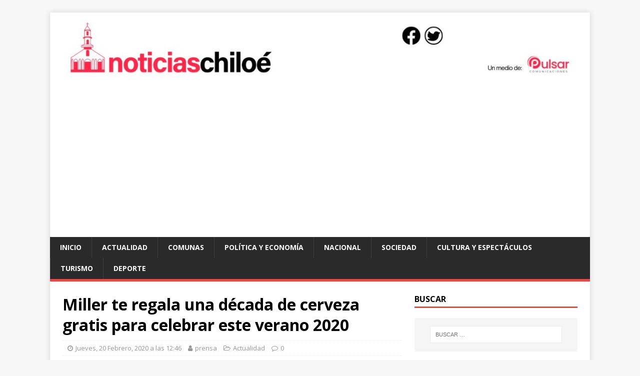

--- FILE ---
content_type: text/html; charset=UTF-8
request_url: https://www.noticiaschiloe.cl/2020/miller-te-regala-una-dcada-de-cerveza-gratis-para-celebrar-este-verano-2020/02209744
body_size: 14155
content:
<!DOCTYPE html>
<html class="no-js" lang="es-CL">
<head>
<meta charset="UTF-8">
<meta name="viewport" content="width=device-width, initial-scale=1.0">
<link rel="profile" href="http://gmpg.org/xfn/11" />
<link rel="pingback" href="https://www.noticiaschiloe.cl/xmlrpc.php" />
<title>Miller te regala una d&eacute;cada de cerveza gratis para celebrar este verano 2020 &#8211; Noticias de Chiloé</title>
<meta name='robots' content='max-image-preview:large' />
<link rel='dns-prefetch' href='//secure.gravatar.com' />
<link rel='dns-prefetch' href='//www.googletagmanager.com' />
<link rel='dns-prefetch' href='//stats.wp.com' />
<link rel='dns-prefetch' href='//fonts.googleapis.com' />
<link rel='dns-prefetch' href='//jetpack.wordpress.com' />
<link rel='dns-prefetch' href='//s0.wp.com' />
<link rel='dns-prefetch' href='//public-api.wordpress.com' />
<link rel='dns-prefetch' href='//0.gravatar.com' />
<link rel='dns-prefetch' href='//1.gravatar.com' />
<link rel='dns-prefetch' href='//2.gravatar.com' />
<link rel='dns-prefetch' href='//pagead2.googlesyndication.com' />
<link rel="alternate" type="application/rss+xml" title="Noticias de Chiloé &raquo; Feed" href="https://www.noticiaschiloe.cl/feed" />
<link rel="alternate" type="application/rss+xml" title="Noticias de Chiloé &raquo; Feed de comentarios" href="https://www.noticiaschiloe.cl/comments/feed" />
<link rel="alternate" type="application/rss+xml" title="Noticias de Chiloé &raquo; Miller te regala una d&eacute;cada de cerveza gratis para celebrar este verano 2020 Feed de comentarios" href="https://www.noticiaschiloe.cl/2020/miller-te-regala-una-dcada-de-cerveza-gratis-para-celebrar-este-verano-2020/02209744/feed" />
<link rel="alternate" title="oEmbed (JSON)" type="application/json+oembed" href="https://www.noticiaschiloe.cl/wp-json/oembed/1.0/embed?url=https%3A%2F%2Fwww.noticiaschiloe.cl%2F2020%2Fmiller-te-regala-una-dcada-de-cerveza-gratis-para-celebrar-este-verano-2020%2F02209744" />
<link rel="alternate" title="oEmbed (XML)" type="text/xml+oembed" href="https://www.noticiaschiloe.cl/wp-json/oembed/1.0/embed?url=https%3A%2F%2Fwww.noticiaschiloe.cl%2F2020%2Fmiller-te-regala-una-dcada-de-cerveza-gratis-para-celebrar-este-verano-2020%2F02209744&#038;format=xml" />
<style id='wp-img-auto-sizes-contain-inline-css' type='text/css'>
img:is([sizes=auto i],[sizes^="auto," i]){contain-intrinsic-size:3000px 1500px}
/*# sourceURL=wp-img-auto-sizes-contain-inline-css */
</style>
<link rel='stylesheet' id='jetpack_related-posts-css' href='https://www.noticiaschiloe.cl/wp-content/plugins/jetpack/modules/related-posts/related-posts.css?ver=20240116' type='text/css' media='all' />
<style id='wp-block-library-inline-css' type='text/css'>
:root{--wp-block-synced-color:#7a00df;--wp-block-synced-color--rgb:122,0,223;--wp-bound-block-color:var(--wp-block-synced-color);--wp-editor-canvas-background:#ddd;--wp-admin-theme-color:#007cba;--wp-admin-theme-color--rgb:0,124,186;--wp-admin-theme-color-darker-10:#006ba1;--wp-admin-theme-color-darker-10--rgb:0,107,160.5;--wp-admin-theme-color-darker-20:#005a87;--wp-admin-theme-color-darker-20--rgb:0,90,135;--wp-admin-border-width-focus:2px}@media (min-resolution:192dpi){:root{--wp-admin-border-width-focus:1.5px}}.wp-element-button{cursor:pointer}:root .has-very-light-gray-background-color{background-color:#eee}:root .has-very-dark-gray-background-color{background-color:#313131}:root .has-very-light-gray-color{color:#eee}:root .has-very-dark-gray-color{color:#313131}:root .has-vivid-green-cyan-to-vivid-cyan-blue-gradient-background{background:linear-gradient(135deg,#00d084,#0693e3)}:root .has-purple-crush-gradient-background{background:linear-gradient(135deg,#34e2e4,#4721fb 50%,#ab1dfe)}:root .has-hazy-dawn-gradient-background{background:linear-gradient(135deg,#faaca8,#dad0ec)}:root .has-subdued-olive-gradient-background{background:linear-gradient(135deg,#fafae1,#67a671)}:root .has-atomic-cream-gradient-background{background:linear-gradient(135deg,#fdd79a,#004a59)}:root .has-nightshade-gradient-background{background:linear-gradient(135deg,#330968,#31cdcf)}:root .has-midnight-gradient-background{background:linear-gradient(135deg,#020381,#2874fc)}:root{--wp--preset--font-size--normal:16px;--wp--preset--font-size--huge:42px}.has-regular-font-size{font-size:1em}.has-larger-font-size{font-size:2.625em}.has-normal-font-size{font-size:var(--wp--preset--font-size--normal)}.has-huge-font-size{font-size:var(--wp--preset--font-size--huge)}.has-text-align-center{text-align:center}.has-text-align-left{text-align:left}.has-text-align-right{text-align:right}.has-fit-text{white-space:nowrap!important}#end-resizable-editor-section{display:none}.aligncenter{clear:both}.items-justified-left{justify-content:flex-start}.items-justified-center{justify-content:center}.items-justified-right{justify-content:flex-end}.items-justified-space-between{justify-content:space-between}.screen-reader-text{border:0;clip-path:inset(50%);height:1px;margin:-1px;overflow:hidden;padding:0;position:absolute;width:1px;word-wrap:normal!important}.screen-reader-text:focus{background-color:#ddd;clip-path:none;color:#444;display:block;font-size:1em;height:auto;left:5px;line-height:normal;padding:15px 23px 14px;text-decoration:none;top:5px;width:auto;z-index:100000}html :where(.has-border-color){border-style:solid}html :where([style*=border-top-color]){border-top-style:solid}html :where([style*=border-right-color]){border-right-style:solid}html :where([style*=border-bottom-color]){border-bottom-style:solid}html :where([style*=border-left-color]){border-left-style:solid}html :where([style*=border-width]){border-style:solid}html :where([style*=border-top-width]){border-top-style:solid}html :where([style*=border-right-width]){border-right-style:solid}html :where([style*=border-bottom-width]){border-bottom-style:solid}html :where([style*=border-left-width]){border-left-style:solid}html :where(img[class*=wp-image-]){height:auto;max-width:100%}:where(figure){margin:0 0 1em}html :where(.is-position-sticky){--wp-admin--admin-bar--position-offset:var(--wp-admin--admin-bar--height,0px)}@media screen and (max-width:600px){html :where(.is-position-sticky){--wp-admin--admin-bar--position-offset:0px}}

/*# sourceURL=wp-block-library-inline-css */
</style><style id='global-styles-inline-css' type='text/css'>
:root{--wp--preset--aspect-ratio--square: 1;--wp--preset--aspect-ratio--4-3: 4/3;--wp--preset--aspect-ratio--3-4: 3/4;--wp--preset--aspect-ratio--3-2: 3/2;--wp--preset--aspect-ratio--2-3: 2/3;--wp--preset--aspect-ratio--16-9: 16/9;--wp--preset--aspect-ratio--9-16: 9/16;--wp--preset--color--black: #000000;--wp--preset--color--cyan-bluish-gray: #abb8c3;--wp--preset--color--white: #ffffff;--wp--preset--color--pale-pink: #f78da7;--wp--preset--color--vivid-red: #cf2e2e;--wp--preset--color--luminous-vivid-orange: #ff6900;--wp--preset--color--luminous-vivid-amber: #fcb900;--wp--preset--color--light-green-cyan: #7bdcb5;--wp--preset--color--vivid-green-cyan: #00d084;--wp--preset--color--pale-cyan-blue: #8ed1fc;--wp--preset--color--vivid-cyan-blue: #0693e3;--wp--preset--color--vivid-purple: #9b51e0;--wp--preset--gradient--vivid-cyan-blue-to-vivid-purple: linear-gradient(135deg,rgb(6,147,227) 0%,rgb(155,81,224) 100%);--wp--preset--gradient--light-green-cyan-to-vivid-green-cyan: linear-gradient(135deg,rgb(122,220,180) 0%,rgb(0,208,130) 100%);--wp--preset--gradient--luminous-vivid-amber-to-luminous-vivid-orange: linear-gradient(135deg,rgb(252,185,0) 0%,rgb(255,105,0) 100%);--wp--preset--gradient--luminous-vivid-orange-to-vivid-red: linear-gradient(135deg,rgb(255,105,0) 0%,rgb(207,46,46) 100%);--wp--preset--gradient--very-light-gray-to-cyan-bluish-gray: linear-gradient(135deg,rgb(238,238,238) 0%,rgb(169,184,195) 100%);--wp--preset--gradient--cool-to-warm-spectrum: linear-gradient(135deg,rgb(74,234,220) 0%,rgb(151,120,209) 20%,rgb(207,42,186) 40%,rgb(238,44,130) 60%,rgb(251,105,98) 80%,rgb(254,248,76) 100%);--wp--preset--gradient--blush-light-purple: linear-gradient(135deg,rgb(255,206,236) 0%,rgb(152,150,240) 100%);--wp--preset--gradient--blush-bordeaux: linear-gradient(135deg,rgb(254,205,165) 0%,rgb(254,45,45) 50%,rgb(107,0,62) 100%);--wp--preset--gradient--luminous-dusk: linear-gradient(135deg,rgb(255,203,112) 0%,rgb(199,81,192) 50%,rgb(65,88,208) 100%);--wp--preset--gradient--pale-ocean: linear-gradient(135deg,rgb(255,245,203) 0%,rgb(182,227,212) 50%,rgb(51,167,181) 100%);--wp--preset--gradient--electric-grass: linear-gradient(135deg,rgb(202,248,128) 0%,rgb(113,206,126) 100%);--wp--preset--gradient--midnight: linear-gradient(135deg,rgb(2,3,129) 0%,rgb(40,116,252) 100%);--wp--preset--font-size--small: 13px;--wp--preset--font-size--medium: 20px;--wp--preset--font-size--large: 36px;--wp--preset--font-size--x-large: 42px;--wp--preset--spacing--20: 0.44rem;--wp--preset--spacing--30: 0.67rem;--wp--preset--spacing--40: 1rem;--wp--preset--spacing--50: 1.5rem;--wp--preset--spacing--60: 2.25rem;--wp--preset--spacing--70: 3.38rem;--wp--preset--spacing--80: 5.06rem;--wp--preset--shadow--natural: 6px 6px 9px rgba(0, 0, 0, 0.2);--wp--preset--shadow--deep: 12px 12px 50px rgba(0, 0, 0, 0.4);--wp--preset--shadow--sharp: 6px 6px 0px rgba(0, 0, 0, 0.2);--wp--preset--shadow--outlined: 6px 6px 0px -3px rgb(255, 255, 255), 6px 6px rgb(0, 0, 0);--wp--preset--shadow--crisp: 6px 6px 0px rgb(0, 0, 0);}:where(.is-layout-flex){gap: 0.5em;}:where(.is-layout-grid){gap: 0.5em;}body .is-layout-flex{display: flex;}.is-layout-flex{flex-wrap: wrap;align-items: center;}.is-layout-flex > :is(*, div){margin: 0;}body .is-layout-grid{display: grid;}.is-layout-grid > :is(*, div){margin: 0;}:where(.wp-block-columns.is-layout-flex){gap: 2em;}:where(.wp-block-columns.is-layout-grid){gap: 2em;}:where(.wp-block-post-template.is-layout-flex){gap: 1.25em;}:where(.wp-block-post-template.is-layout-grid){gap: 1.25em;}.has-black-color{color: var(--wp--preset--color--black) !important;}.has-cyan-bluish-gray-color{color: var(--wp--preset--color--cyan-bluish-gray) !important;}.has-white-color{color: var(--wp--preset--color--white) !important;}.has-pale-pink-color{color: var(--wp--preset--color--pale-pink) !important;}.has-vivid-red-color{color: var(--wp--preset--color--vivid-red) !important;}.has-luminous-vivid-orange-color{color: var(--wp--preset--color--luminous-vivid-orange) !important;}.has-luminous-vivid-amber-color{color: var(--wp--preset--color--luminous-vivid-amber) !important;}.has-light-green-cyan-color{color: var(--wp--preset--color--light-green-cyan) !important;}.has-vivid-green-cyan-color{color: var(--wp--preset--color--vivid-green-cyan) !important;}.has-pale-cyan-blue-color{color: var(--wp--preset--color--pale-cyan-blue) !important;}.has-vivid-cyan-blue-color{color: var(--wp--preset--color--vivid-cyan-blue) !important;}.has-vivid-purple-color{color: var(--wp--preset--color--vivid-purple) !important;}.has-black-background-color{background-color: var(--wp--preset--color--black) !important;}.has-cyan-bluish-gray-background-color{background-color: var(--wp--preset--color--cyan-bluish-gray) !important;}.has-white-background-color{background-color: var(--wp--preset--color--white) !important;}.has-pale-pink-background-color{background-color: var(--wp--preset--color--pale-pink) !important;}.has-vivid-red-background-color{background-color: var(--wp--preset--color--vivid-red) !important;}.has-luminous-vivid-orange-background-color{background-color: var(--wp--preset--color--luminous-vivid-orange) !important;}.has-luminous-vivid-amber-background-color{background-color: var(--wp--preset--color--luminous-vivid-amber) !important;}.has-light-green-cyan-background-color{background-color: var(--wp--preset--color--light-green-cyan) !important;}.has-vivid-green-cyan-background-color{background-color: var(--wp--preset--color--vivid-green-cyan) !important;}.has-pale-cyan-blue-background-color{background-color: var(--wp--preset--color--pale-cyan-blue) !important;}.has-vivid-cyan-blue-background-color{background-color: var(--wp--preset--color--vivid-cyan-blue) !important;}.has-vivid-purple-background-color{background-color: var(--wp--preset--color--vivid-purple) !important;}.has-black-border-color{border-color: var(--wp--preset--color--black) !important;}.has-cyan-bluish-gray-border-color{border-color: var(--wp--preset--color--cyan-bluish-gray) !important;}.has-white-border-color{border-color: var(--wp--preset--color--white) !important;}.has-pale-pink-border-color{border-color: var(--wp--preset--color--pale-pink) !important;}.has-vivid-red-border-color{border-color: var(--wp--preset--color--vivid-red) !important;}.has-luminous-vivid-orange-border-color{border-color: var(--wp--preset--color--luminous-vivid-orange) !important;}.has-luminous-vivid-amber-border-color{border-color: var(--wp--preset--color--luminous-vivid-amber) !important;}.has-light-green-cyan-border-color{border-color: var(--wp--preset--color--light-green-cyan) !important;}.has-vivid-green-cyan-border-color{border-color: var(--wp--preset--color--vivid-green-cyan) !important;}.has-pale-cyan-blue-border-color{border-color: var(--wp--preset--color--pale-cyan-blue) !important;}.has-vivid-cyan-blue-border-color{border-color: var(--wp--preset--color--vivid-cyan-blue) !important;}.has-vivid-purple-border-color{border-color: var(--wp--preset--color--vivid-purple) !important;}.has-vivid-cyan-blue-to-vivid-purple-gradient-background{background: var(--wp--preset--gradient--vivid-cyan-blue-to-vivid-purple) !important;}.has-light-green-cyan-to-vivid-green-cyan-gradient-background{background: var(--wp--preset--gradient--light-green-cyan-to-vivid-green-cyan) !important;}.has-luminous-vivid-amber-to-luminous-vivid-orange-gradient-background{background: var(--wp--preset--gradient--luminous-vivid-amber-to-luminous-vivid-orange) !important;}.has-luminous-vivid-orange-to-vivid-red-gradient-background{background: var(--wp--preset--gradient--luminous-vivid-orange-to-vivid-red) !important;}.has-very-light-gray-to-cyan-bluish-gray-gradient-background{background: var(--wp--preset--gradient--very-light-gray-to-cyan-bluish-gray) !important;}.has-cool-to-warm-spectrum-gradient-background{background: var(--wp--preset--gradient--cool-to-warm-spectrum) !important;}.has-blush-light-purple-gradient-background{background: var(--wp--preset--gradient--blush-light-purple) !important;}.has-blush-bordeaux-gradient-background{background: var(--wp--preset--gradient--blush-bordeaux) !important;}.has-luminous-dusk-gradient-background{background: var(--wp--preset--gradient--luminous-dusk) !important;}.has-pale-ocean-gradient-background{background: var(--wp--preset--gradient--pale-ocean) !important;}.has-electric-grass-gradient-background{background: var(--wp--preset--gradient--electric-grass) !important;}.has-midnight-gradient-background{background: var(--wp--preset--gradient--midnight) !important;}.has-small-font-size{font-size: var(--wp--preset--font-size--small) !important;}.has-medium-font-size{font-size: var(--wp--preset--font-size--medium) !important;}.has-large-font-size{font-size: var(--wp--preset--font-size--large) !important;}.has-x-large-font-size{font-size: var(--wp--preset--font-size--x-large) !important;}
/*# sourceURL=global-styles-inline-css */
</style>

<style id='classic-theme-styles-inline-css' type='text/css'>
/*! This file is auto-generated */
.wp-block-button__link{color:#fff;background-color:#32373c;border-radius:9999px;box-shadow:none;text-decoration:none;padding:calc(.667em + 2px) calc(1.333em + 2px);font-size:1.125em}.wp-block-file__button{background:#32373c;color:#fff;text-decoration:none}
/*# sourceURL=/wp-includes/css/classic-themes.min.css */
</style>
<link rel='stylesheet' id='mwm_rrss_styles-css' href='https://www.noticiaschiloe.cl/wp-content/plugins/mowomo-redes-sociales/assets/css/styles.min.css?ver=2.0.8' type='text/css' media='all' />
<link rel='stylesheet' id='mh-google-fonts-css' href='https://fonts.googleapis.com/css?family=Open+Sans:400,400italic,700,600' type='text/css' media='all' />
<link rel='stylesheet' id='mh-magazine-lite-css' href='https://www.noticiaschiloe.cl/wp-content/themes/mh-magazine-lite/style.css?ver=2.9.1' type='text/css' media='all' />
<link rel='stylesheet' id='mh-font-awesome-css' href='https://www.noticiaschiloe.cl/wp-content/themes/mh-magazine-lite/includes/font-awesome.min.css' type='text/css' media='all' />
<style id='jetpack_facebook_likebox-inline-css' type='text/css'>
.widget_facebook_likebox {
	overflow: hidden;
}

/*# sourceURL=https://www.noticiaschiloe.cl/wp-content/plugins/jetpack/modules/widgets/facebook-likebox/style.css */
</style>
<link rel='stylesheet' id='sharedaddy-css' href='https://www.noticiaschiloe.cl/wp-content/plugins/jetpack/modules/sharedaddy/sharing.css?ver=15.4' type='text/css' media='all' />
<link rel='stylesheet' id='social-logos-css' href='https://www.noticiaschiloe.cl/wp-content/plugins/jetpack/_inc/social-logos/social-logos.min.css?ver=15.4' type='text/css' media='all' />
<script type="text/javascript" id="jetpack_related-posts-js-extra">
/* <![CDATA[ */
var related_posts_js_options = {"post_heading":"h4"};
//# sourceURL=jetpack_related-posts-js-extra
/* ]]> */
</script>
<script type="text/javascript" src="https://www.noticiaschiloe.cl/wp-content/plugins/jetpack/_inc/build/related-posts/related-posts.min.js?ver=20240116" id="jetpack_related-posts-js"></script>
<script type="text/javascript" src="https://www.noticiaschiloe.cl/wp-includes/js/jquery/jquery.min.js?ver=3.7.1" id="jquery-core-js"></script>
<script type="text/javascript" src="https://www.noticiaschiloe.cl/wp-includes/js/jquery/jquery-migrate.min.js?ver=3.4.1" id="jquery-migrate-js"></script>
<script type="text/javascript" src="https://www.noticiaschiloe.cl/wp-content/themes/mh-magazine-lite/js/scripts.js?ver=2.9.1" id="mh-scripts-js"></script>

<!-- Fragmento de código de la etiqueta de Google (gtag.js) agregada por Site Kit -->
<!-- Fragmento de código de Google Analytics agregado por Site Kit -->
<script type="text/javascript" src="https://www.googletagmanager.com/gtag/js?id=G-7N8166F9B1" id="google_gtagjs-js" async></script>
<script type="text/javascript" id="google_gtagjs-js-after">
/* <![CDATA[ */
window.dataLayer = window.dataLayer || [];function gtag(){dataLayer.push(arguments);}
gtag("set","linker",{"domains":["www.noticiaschiloe.cl"]});
gtag("js", new Date());
gtag("set", "developer_id.dZTNiMT", true);
gtag("config", "G-7N8166F9B1");
 window._googlesitekit = window._googlesitekit || {}; window._googlesitekit.throttledEvents = []; window._googlesitekit.gtagEvent = (name, data) => { var key = JSON.stringify( { name, data } ); if ( !! window._googlesitekit.throttledEvents[ key ] ) { return; } window._googlesitekit.throttledEvents[ key ] = true; setTimeout( () => { delete window._googlesitekit.throttledEvents[ key ]; }, 5 ); gtag( "event", name, { ...data, event_source: "site-kit" } ); }; 
//# sourceURL=google_gtagjs-js-after
/* ]]> */
</script>
<link rel="https://api.w.org/" href="https://www.noticiaschiloe.cl/wp-json/" /><link rel="alternate" title="JSON" type="application/json" href="https://www.noticiaschiloe.cl/wp-json/wp/v2/posts/9744" /><link rel="EditURI" type="application/rsd+xml" title="RSD" href="https://www.noticiaschiloe.cl/xmlrpc.php?rsd" />
<meta name="generator" content="WordPress 6.9" />
<link rel="canonical" href="https://www.noticiaschiloe.cl/2020/miller-te-regala-una-dcada-de-cerveza-gratis-para-celebrar-este-verano-2020/02209744" />
<link rel='shortlink' href='https://wp.me/p6m5QB-2xa' />
<meta name="generator" content="Site Kit by Google 1.170.0" />	<style>img#wpstats{display:none}</style>
		<meta name="twitter:card" content="summary_large_image" /><meta property="og:title" content="Miller te regala una d&eacute;cada de cerveza gratis para celebrar este verano 2020" /><meta property="og:url" content="https://www.noticiaschiloe.cl/?post_type=post&amp;p=9744" /><meta property="og:description" content="· La tradicional cerveza norteamericana recibe este 2020 regalando a sus fanáticos la posibilidad de" />
				<meta property="og:image" content="https://www.noticiaschiloe.cl/wp-content/uploads/2020/02/Cooler-Bag-Miller-baja-150x150.png" />
				<meta property="og:image_secure_url" content="https://www.noticiaschiloe.cl/wp-content/uploads/2020/02/Cooler-Bag-Miller-baja-150x150.png" />
				<meta property="og:image:width" content="150" />
				<meta property="og:image:height" content="150" />
				<meta property="og:image:alt" content="" />
				<meta property="og:image:type" content="image/png" />

				<meta property="og:type" content="article" /><!--[if lt IE 9]>
<script src="https://www.noticiaschiloe.cl/wp-content/themes/mh-magazine-lite/js/css3-mediaqueries.js"></script>
<![endif]-->

<!-- Metaetiquetas de Google AdSense agregadas por Site Kit -->
<meta name="google-adsense-platform-account" content="ca-host-pub-2644536267352236">
<meta name="google-adsense-platform-domain" content="sitekit.withgoogle.com">
<!-- Acabar con las metaetiquetas de Google AdSense agregadas por Site Kit -->
<style type="text/css">.recentcomments a{display:inline !important;padding:0 !important;margin:0 !important;}</style>
<!-- Fragmento de código de Google Adsense agregado por Site Kit -->
<script type="text/javascript" async="async" src="https://pagead2.googlesyndication.com/pagead/js/adsbygoogle.js?client=ca-pub-3552567730233414&amp;host=ca-host-pub-2644536267352236" crossorigin="anonymous"></script>

<!-- Final del fragmento de código de Google Adsense agregado por Site Kit -->

<!-- Jetpack Open Graph Tags -->
<meta property="og:type" content="article" />
<meta property="og:title" content="Miller te regala una d&eacute;cada de cerveza gratis para celebrar este verano 2020" />
<meta property="og:url" content="https://www.noticiaschiloe.cl/2020/miller-te-regala-una-dcada-de-cerveza-gratis-para-celebrar-este-verano-2020/02209744" />
<meta property="og:description" content="· La tradicional cerveza norteamericana recibe este 2020 regalando a sus fanáticos la posibilidad de ganar una década de cerveza gratis, además de 20 premios de un año de cerveza.· Este proyecto na…" />
<meta property="article:published_time" content="2020-02-20T15:46:17+00:00" />
<meta property="article:modified_time" content="2020-02-20T15:46:17+00:00" />
<meta property="og:site_name" content="Noticias de Chiloé" />
<meta property="og:image" content="https://www.noticiaschiloe.cl/wp-content/uploads/2020/02/Cooler-Bag-Miller-baja.png" />
<meta property="og:image:width" content="743" />
<meta property="og:image:height" content="768" />
<meta property="og:image:alt" content="" />
<meta property="og:locale" content="es_LA" />
<meta name="twitter:site" content="@chiloe_noticias" />
<meta name="twitter:text:title" content="Miller te regala una d&eacute;cada de cerveza gratis para celebrar este verano 2020" />
<meta name="twitter:image" content="https://www.noticiaschiloe.cl/wp-content/uploads/2020/02/Cooler-Bag-Miller-baja.png?w=640" />
<meta name="twitter:card" content="summary_large_image" />

<!-- End Jetpack Open Graph Tags -->
<link rel="icon" href="https://www.noticiaschiloe.cl/wp-content/uploads/2023/11/cropped-noticias-chiloe-ico-32x32.jpg" sizes="32x32" />
<link rel="icon" href="https://www.noticiaschiloe.cl/wp-content/uploads/2023/11/cropped-noticias-chiloe-ico-192x192.jpg" sizes="192x192" />
<link rel="apple-touch-icon" href="https://www.noticiaschiloe.cl/wp-content/uploads/2023/11/cropped-noticias-chiloe-ico-180x180.jpg" />
<meta name="msapplication-TileImage" content="https://www.noticiaschiloe.cl/wp-content/uploads/2023/11/cropped-noticias-chiloe-ico-270x270.jpg" />
</head>
<body id="mh-mobile" class="wp-singular post-template-default single single-post postid-9744 single-format-standard wp-custom-logo wp-theme-mh-magazine-lite mh-right-sb" itemscope="itemscope" itemtype="https://schema.org/WebPage">
<div class="mh-container mh-container-outer">
<div class="mh-header-mobile-nav mh-clearfix"></div>
<header class="mh-header" itemscope="itemscope" itemtype="https://schema.org/WPHeader">
	<div class="mh-container mh-container-inner mh-row mh-clearfix">
		<div class="mh-custom-header mh-clearfix">
<div class="mh-site-identity">
<div class="mh-site-logo" role="banner" itemscope="itemscope" itemtype="https://schema.org/Brand">
<a href="https://www.noticiaschiloe.cl/" class="custom-logo-link" rel="home"><img width="1200" height="126" src="https://www.noticiaschiloe.cl/wp-content/uploads/2023/11/noticias-chiloe.jpg" class="custom-logo" alt="Noticias de Chiloé" decoding="async" fetchpriority="high" srcset="https://www.noticiaschiloe.cl/wp-content/uploads/2023/11/noticias-chiloe.jpg 1200w, https://www.noticiaschiloe.cl/wp-content/uploads/2023/11/noticias-chiloe-300x32.jpg 300w, https://www.noticiaschiloe.cl/wp-content/uploads/2023/11/noticias-chiloe-1024x108.jpg 1024w, https://www.noticiaschiloe.cl/wp-content/uploads/2023/11/noticias-chiloe-768x81.jpg 768w" sizes="(max-width: 1200px) 100vw, 1200px" /></a></div>
</div>
</div>
	</div>
	<div class="mh-main-nav-wrap">
		<nav class="mh-navigation mh-main-nav mh-container mh-container-inner mh-clearfix" itemscope="itemscope" itemtype="https://schema.org/SiteNavigationElement">
			<div class="menu-principal-container"><ul id="menu-principal" class="menu"><li id="menu-item-15" class="menu-item menu-item-type-custom menu-item-object-custom menu-item-home menu-item-15"><a href="http://www.noticiaschiloe.cl">Inicio</a></li>
<li id="menu-item-10116" class="menu-item menu-item-type-taxonomy menu-item-object-category current-post-ancestor current-menu-parent current-post-parent menu-item-10116"><a href="https://www.noticiaschiloe.cl/category/actualidad">Actualidad</a></li>
<li id="menu-item-14" class="menu-item menu-item-type-taxonomy menu-item-object-category menu-item-14"><a href="https://www.noticiaschiloe.cl/category/comunas">Comunas</a></li>
<li id="menu-item-66" class="menu-item menu-item-type-taxonomy menu-item-object-category menu-item-66"><a href="https://www.noticiaschiloe.cl/category/politica-y-economia">Política y Economía</a></li>
<li id="menu-item-19240" class="menu-item menu-item-type-taxonomy menu-item-object-category menu-item-19240"><a href="https://www.noticiaschiloe.cl/category/nacional">Nacional</a></li>
<li id="menu-item-19" class="menu-item menu-item-type-taxonomy menu-item-object-category menu-item-19"><a href="https://www.noticiaschiloe.cl/category/sociedad">Sociedad</a></li>
<li id="menu-item-9" class="menu-item menu-item-type-taxonomy menu-item-object-category menu-item-9"><a href="https://www.noticiaschiloe.cl/category/cultura-y-espectaculos">Cultura y Espectáculos</a></li>
<li id="menu-item-13" class="menu-item menu-item-type-taxonomy menu-item-object-category menu-item-13"><a href="https://www.noticiaschiloe.cl/category/turismo">Turismo</a></li>
<li id="menu-item-10" class="menu-item menu-item-type-taxonomy menu-item-object-category menu-item-10"><a href="https://www.noticiaschiloe.cl/category/deporte">Deporte</a></li>
</ul></div>		</nav>
	</div>
</header><div class="mh-wrapper mh-clearfix">
	<div id="main-content" class="mh-content" role="main" itemprop="mainContentOfPage"><article id="post-9744" class="post-9744 post type-post status-publish format-standard has-post-thumbnail hentry category-actualidad tag-81 tag-cerveza-gratis tag-miller tag-verano">
	<header class="entry-header mh-clearfix"><h1 class="entry-title">Miller te regala una d&eacute;cada de cerveza gratis para celebrar este verano 2020</h1><p class="mh-meta entry-meta">
<span class="entry-meta-date updated"><i class="fa fa-clock-o"></i><a href="https://www.noticiaschiloe.cl/2020/02">Jueves, 20 Febrero, 2020 a las 12:46</a></span>
<span class="entry-meta-author author vcard"><i class="fa fa-user"></i><a class="fn" href="https://www.noticiaschiloe.cl/author/prensa">prensa</a></span>
<span class="entry-meta-categories"><i class="fa fa-folder-open-o"></i><a href="https://www.noticiaschiloe.cl/category/actualidad" rel="category tag">Actualidad</a></span>
<span class="entry-meta-comments"><i class="fa fa-comment-o"></i><a class="mh-comment-scroll" href="https://www.noticiaschiloe.cl/2020/miller-te-regala-una-dcada-de-cerveza-gratis-para-celebrar-este-verano-2020/02209744#mh-comments">0</a></span>
</p>
	</header>
		<div class="entry-content mh-clearfix"><div class="mwm_rrss_contenedor mwm_rrss_appearance_1 mwm_rrss_alingment_1"><a class="mwm_rrss mwm_twitter" mwm-rrss-url="https://twitter.com/intent/tweet?text=Miller te regala una d&eacute;cada de cerveza gratis para celebrar este verano 2020 https://www.noticiaschiloe.cl/2020/miller-te-regala-una-dcada-de-cerveza-gratis-para-celebrar-este-verano-2020/02209744 vía @chiloe_noticias"><i class="icon-rrss-twitter"></i>Twitter </a><a class="mwm_rrss mwm_facebook" mwm-rrss-url="https://www.facebook.com/sharer/sharer.php?u=https://www.noticiaschiloe.cl/2020/miller-te-regala-una-dcada-de-cerveza-gratis-para-celebrar-este-verano-2020/02209744"><i class="icon-rrss-facebook"></i>Facebook </a><a class="mwm_rrss mwm_linkedin" mwm-rrss-url="https://www.linkedin.com/shareArticle?mini=true&url=https://www.noticiaschiloe.cl/2020/miller-te-regala-una-dcada-de-cerveza-gratis-para-celebrar-este-verano-2020/02209744&title=Miller te regala una d&eacute;cada de cerveza gratis para celebrar este verano 2020&source=https://www.noticiaschiloe.cl/wp-content/uploads/2020/02/Cooler-Bag-Miller-baja.png"><i class="icon-rrss-linkedin"></i>LinkedIn </a><a class="mwm_rrss mwm_whatsapp" mwm-rrss-url="https://api.whatsapp.com/send?text=Miller te regala una d&eacute;cada de cerveza gratis para celebrar este verano 2020 – https://www.noticiaschiloe.cl/2020/miller-te-regala-una-dcada-de-cerveza-gratis-para-celebrar-este-verano-2020/02209744" data-action="share/whatsapp/share"><i class="icon-rrss-whatsapp"></i>WhatsApp </a></div><p align="justify"><a href="https://www.noticiaschiloe.cl/wp-content/uploads/2020/02/Cooler-Bag-Miller-baja.png"><img decoding="async" width="236" height="244" title="Cooler Bag Miller baja" align="left" style="margin: 0px 8px 0px 0px; float: left; display: inline; background-image: none;" alt="Cooler Bag Miller baja" src="https://www.noticiaschiloe.cl/wp-content/uploads/2020/02/Cooler-Bag-Miller-baja_thumb.png" border="0"></a>· La tradicional cerveza norteamericana recibe este 2020 regalando a sus fanáticos la posibilidad de ganar una década de cerveza gratis, además de 20 premios de un año de cerveza.</p>
<p align="justify">· Este proyecto nace con el objetivo de ayudar e incrementar las ventas en los almacenes y minimarkets de barrio. </p>
<p align="justify">Como parte de una nueva campaña de verano, cerveza Miller invita a sus fanáticos a disfrutar del primer verano de la década con grandes promociones y concursos que permitan comenzar de forma excepcional este nuevo período de 10 años.</p>
<p align="justify">Miller regalará una década de cerveza gratis, más 20 premios de un año de cerveza gratis a todos aquellos consumidores que prefieran cerveza Miller.</p>
<p align="justify">Esta nueva campaña de Miller está dirigida al canal tradicional para potenciar sus ventas y continuar fortaleciendo a los canales de venta minoristas y detallista que han manifestado un nuevo resurgimiento, volvieron a estar de moda.</p>
<p align="justify">“Con esta iniciativa Miller pretende marca un precedente con un premio emblemático como regalar una década de cerveza gratis, además de contribuir a los minimarkets y almaceness de barrio, donde las personas están cada vez más yendo a comprar y son un canal de venta vital para nosotros que queremos estar más cercanos a nuestros consumidores”, expresa Andrea Pesce, Marketing Manager de Miller Chile.</p>
<p align="justify">La promoción va a estar disponible durante todo el verano siendo una excelente oportunidad para ganar un premio histórico como la posibilidad de disfrutar una década de cerveza gratis. </p>
<p align="justify">*Participa enviando una foto de la compra y boleta por whatsapp que estará en las botillerías adheridas con el nombre completo y la ciudad de donde eres. </p>
<p align="justify"><a href="https://www.noticiaschiloe.cl/wp-content/uploads/2020/02/Botilleria-premios-2020-02_afiche.jpg"><img decoding="async" width="498" height="698" title="Botilleria premios 2020" style="display: inline; background-image: none;" alt="Botilleria premios 2020" src="https://www.noticiaschiloe.cl/wp-content/uploads/2020/02/Botilleria-premios-2020-02_afiche_thumb.jpg" border="0"></a></p>
<div class="mwm_rrss_contenedor mwm_rrss_appearance_1 mwm_rrss_alingment_1"><a class="mwm_rrss mwm_twitter" mwm-rrss-url="https://twitter.com/intent/tweet?text=Miller te regala una d&eacute;cada de cerveza gratis para celebrar este verano 2020 https://www.noticiaschiloe.cl/2020/miller-te-regala-una-dcada-de-cerveza-gratis-para-celebrar-este-verano-2020/02209744 vía @chiloe_noticias"><i class="icon-rrss-twitter"></i>Twitter </a><a class="mwm_rrss mwm_facebook" mwm-rrss-url="https://www.facebook.com/sharer/sharer.php?u=https://www.noticiaschiloe.cl/2020/miller-te-regala-una-dcada-de-cerveza-gratis-para-celebrar-este-verano-2020/02209744"><i class="icon-rrss-facebook"></i>Facebook </a><a class="mwm_rrss mwm_linkedin" mwm-rrss-url="https://www.linkedin.com/shareArticle?mini=true&url=https://www.noticiaschiloe.cl/2020/miller-te-regala-una-dcada-de-cerveza-gratis-para-celebrar-este-verano-2020/02209744&title=Miller te regala una d&eacute;cada de cerveza gratis para celebrar este verano 2020&source=https://www.noticiaschiloe.cl/wp-content/uploads/2020/02/Cooler-Bag-Miller-baja.png"><i class="icon-rrss-linkedin"></i>LinkedIn </a><a class="mwm_rrss mwm_whatsapp" mwm-rrss-url="https://api.whatsapp.com/send?text=Miller te regala una d&eacute;cada de cerveza gratis para celebrar este verano 2020 – https://www.noticiaschiloe.cl/2020/miller-te-regala-una-dcada-de-cerveza-gratis-para-celebrar-este-verano-2020/02209744" data-action="share/whatsapp/share"><i class="icon-rrss-whatsapp"></i>WhatsApp </a></div><div class="sharedaddy sd-sharing-enabled"><div class="robots-nocontent sd-block sd-social sd-social-icon sd-sharing"><h3 class="sd-title">Compártelo:</h3><div class="sd-content"><ul><li class="share-facebook"><a rel="nofollow noopener noreferrer"
				data-shared="sharing-facebook-9744"
				class="share-facebook sd-button share-icon no-text"
				href="https://www.noticiaschiloe.cl/2020/miller-te-regala-una-dcada-de-cerveza-gratis-para-celebrar-este-verano-2020/02209744?share=facebook"
				target="_blank"
				aria-labelledby="sharing-facebook-9744"
				>
				<span id="sharing-facebook-9744" hidden>Clic aquí para compartir en Facebook. (Se abre en una ventana nueva)</span>
				<span>Facebook</span>
			</a></li><li class="share-linkedin"><a rel="nofollow noopener noreferrer"
				data-shared="sharing-linkedin-9744"
				class="share-linkedin sd-button share-icon no-text"
				href="https://www.noticiaschiloe.cl/2020/miller-te-regala-una-dcada-de-cerveza-gratis-para-celebrar-este-verano-2020/02209744?share=linkedin"
				target="_blank"
				aria-labelledby="sharing-linkedin-9744"
				>
				<span id="sharing-linkedin-9744" hidden>Haz clic aquí para compartir en LinkedIn (Se abre en una ventana nueva)</span>
				<span>LinkedIn</span>
			</a></li><li class="share-jetpack-whatsapp"><a rel="nofollow noopener noreferrer"
				data-shared="sharing-whatsapp-9744"
				class="share-jetpack-whatsapp sd-button share-icon no-text"
				href="https://www.noticiaschiloe.cl/2020/miller-te-regala-una-dcada-de-cerveza-gratis-para-celebrar-este-verano-2020/02209744?share=jetpack-whatsapp"
				target="_blank"
				aria-labelledby="sharing-whatsapp-9744"
				>
				<span id="sharing-whatsapp-9744" hidden>Haz clic para compartir en WhatsApp (Se abre en una ventana nueva)</span>
				<span>WhatsApp</span>
			</a></li><li class="share-x"><a rel="nofollow noopener noreferrer"
				data-shared="sharing-x-9744"
				class="share-x sd-button share-icon no-text"
				href="https://www.noticiaschiloe.cl/2020/miller-te-regala-una-dcada-de-cerveza-gratis-para-celebrar-este-verano-2020/02209744?share=x"
				target="_blank"
				aria-labelledby="sharing-x-9744"
				>
				<span id="sharing-x-9744" hidden>Haz clic para compartir en X (Se abre en una ventana nueva)</span>
				<span>X</span>
			</a></li><li class="share-bluesky"><a rel="nofollow noopener noreferrer"
				data-shared="sharing-bluesky-9744"
				class="share-bluesky sd-button share-icon no-text"
				href="https://www.noticiaschiloe.cl/2020/miller-te-regala-una-dcada-de-cerveza-gratis-para-celebrar-este-verano-2020/02209744?share=bluesky"
				target="_blank"
				aria-labelledby="sharing-bluesky-9744"
				>
				<span id="sharing-bluesky-9744" hidden>Haz clic para compartir en Bluesky (Se abre en una ventana nueva)</span>
				<span>Bluesky</span>
			</a></li><li class="share-end"></li></ul></div></div></div>
<div id='jp-relatedposts' class='jp-relatedposts' >
	<h3 class="jp-relatedposts-headline"><em>Relacionado</em></h3>
</div>	</div><div class="entry-tags mh-clearfix"><i class="fa fa-tag"></i><ul><li><a href="https://www.noticiaschiloe.cl/tag/2020" rel="tag">2020</a></li><li><a href="https://www.noticiaschiloe.cl/tag/cerveza-gratis" rel="tag">cerveza gratis</a></li><li><a href="https://www.noticiaschiloe.cl/tag/miller" rel="tag">miller</a></li><li><a href="https://www.noticiaschiloe.cl/tag/verano" rel="tag">verano</a></li></ul></div><div id="text-2" class="mh-widget mh-posts-2 widget_text">			<div class="textwidget"><script type="text/javascript"><!--
google_ad_client = "ca-pub-3552567730233414";
/* 728notilagos */
google_ad_slot = "7578838991";
google_ad_width = 728;
google_ad_height = 90;
//-->
</script>
<script type="text/javascript"
src="http://pagead2.googlesyndication.com/pagead/show_ads.js">
</script></div>
		</div></article><nav class="mh-post-nav mh-row mh-clearfix" itemscope="itemscope" itemtype="https://schema.org/SiteNavigationElement">
<div class="mh-col-1-2 mh-post-nav-item mh-post-nav-prev">
<a href="https://www.noticiaschiloe.cl/2020/estudio-cisco-chile-es-el-pas-con-mayor-preparacin-para-crear-una-economa-digital-en-latinoamrica/02199738" rel="prev"><img width="80" height="60" src="https://www.noticiaschiloe.cl/wp-content/uploads/2020/02/AR30192-460x230-1-80x60.jpg" class="attachment-mh-magazine-lite-small size-mh-magazine-lite-small wp-post-image" alt="" decoding="async" /><span>Previous</span><p>Estudio Cisco: Chile es el pa&iacute;s con mayor preparaci&oacute;n para crear una econom&iacute;a digital en Latinoam&eacute;rica</p></a></div>
<div class="mh-col-1-2 mh-post-nav-item mh-post-nav-next">
<a href="https://www.noticiaschiloe.cl/2020/cmo-averiguar-todo-lo-que-facebook-almacena-sobre-ti/02209748" rel="next"><img width="80" height="60" src="https://www.noticiaschiloe.cl/wp-content/uploads/2020/02/facebook-80x60.jpg" class="attachment-mh-magazine-lite-small size-mh-magazine-lite-small wp-post-image" alt="" decoding="async" loading="lazy" srcset="https://www.noticiaschiloe.cl/wp-content/uploads/2020/02/facebook-80x60.jpg 80w, https://www.noticiaschiloe.cl/wp-content/uploads/2020/02/facebook-678x509.jpg 678w, https://www.noticiaschiloe.cl/wp-content/uploads/2020/02/facebook-326x245.jpg 326w" sizes="auto, (max-width: 80px) 100vw, 80px" /><span>Next</span><p>C&oacute;mo averiguar todo lo que Facebook almacena sobre ti</p></a></div>
</nav>
		<h4 id="mh-comments" class="mh-widget-title mh-comment-form-title">
			<span class="mh-widget-title-inner">
				Be the first to comment			</span>
		</h4>
		<div id="respond" class="comment-respond">
			<h3 id="reply-title" class="comment-reply-title">Deja un comentario<small><a rel="nofollow" id="cancel-comment-reply-link" href="/2020/miller-te-regala-una-dcada-de-cerveza-gratis-para-celebrar-este-verano-2020/02209744#respond" style="display:none;">Cancelar respuesta</a></small></h3>			<form id="commentform" class="comment-form">
				<iframe
					title="Formulario de comentarios"
					src="https://jetpack.wordpress.com/jetpack-comment/?blogid=93923713&#038;postid=9744&#038;comment_registration=0&#038;require_name_email=1&#038;stc_enabled=1&#038;stb_enabled=1&#038;show_avatars=1&#038;avatar_default=mystery&#038;greeting=Deja+un+comentario&#038;jetpack_comments_nonce=b76aaf8181&#038;greeting_reply=Responder+a+%25s&#038;color_scheme=light&#038;lang=es_CL&#038;jetpack_version=15.4&#038;iframe_unique_id=1&#038;show_cookie_consent=10&#038;has_cookie_consent=0&#038;is_current_user_subscribed=0&#038;token_key=%3Bnormal%3B&#038;sig=5a52c1c0becbeb1895209670eb38ffa70eabb1c4#parent=https%3A%2F%2Fwww.noticiaschiloe.cl%2F2020%2Fmiller-te-regala-una-dcada-de-cerveza-gratis-para-celebrar-este-verano-2020%2F02209744"
											name="jetpack_remote_comment"
						style="width:100%; height: 430px; border:0;"
										class="jetpack_remote_comment"
					id="jetpack_remote_comment"
					sandbox="allow-same-origin allow-top-navigation allow-scripts allow-forms allow-popups"
				>
									</iframe>
									<!--[if !IE]><!-->
					<script>
						document.addEventListener('DOMContentLoaded', function () {
							var commentForms = document.getElementsByClassName('jetpack_remote_comment');
							for (var i = 0; i < commentForms.length; i++) {
								commentForms[i].allowTransparency = false;
								commentForms[i].scrolling = 'no';
							}
						});
					</script>
					<!--<![endif]-->
							</form>
		</div>

		
		<input type="hidden" name="comment_parent" id="comment_parent" value="" />

			</div>
	<aside class="mh-widget-col-1 mh-sidebar" itemscope="itemscope" itemtype="https://schema.org/WPSideBar"><div id="search-3" class="mh-widget widget_search"><h4 class="mh-widget-title"><span class="mh-widget-title-inner">Buscar</span></h4><form role="search" method="get" class="search-form" action="https://www.noticiaschiloe.cl/">
				<label>
					<span class="screen-reader-text">Buscar por:</span>
					<input type="search" class="search-field" placeholder="Buscar &hellip;" value="" name="s" />
				</label>
				<input type="submit" class="search-submit" value="Buscar" />
			</form></div><div id="facebook-likebox-3" class="mh-widget widget_facebook_likebox">		<div id="fb-root"></div>
		<div class="fb-page" data-href="https://www.facebook.com/noticiaschiloe/" data-width="340"  data-height="432" data-hide-cover="false" data-show-facepile="true" data-tabs="false" data-hide-cta="false" data-small-header="false">
		<div class="fb-xfbml-parse-ignore"><blockquote cite="https://www.facebook.com/noticiaschiloe/"><a href="https://www.facebook.com/noticiaschiloe/"></a></blockquote></div>
		</div>
		</div><div id="recent-comments-2" class="mh-widget widget_recent_comments"><h4 class="mh-widget-title"><span class="mh-widget-title-inner">Ultimos Comentarios</span></h4><ul id="recentcomments"><li class="recentcomments"><span class="comment-author-link"><a href="https://stagingprueba.partnerlink.cl/mas-de-13-000-personas-viven-con-diabetes-en-chiloe-expertos-refuerzan-la-prevencion-y-el-autocuidado/" class="url" rel="ugc external nofollow">Más de 13.000 personas viven con diabetes en Chiloé: expertos refuerzan la prevención y el autocuidado &#8211; Partnerlink</a></span> en <a href="https://www.noticiaschiloe.cl/2025/ms-de-13-000-personas-viven-con-diabetes-en-chilo-expertos-refuerzan-la-prevencin-y-el-autocuidado/110423344#comment-5540">M&aacute;s de 13.000 personas viven con diabetes en Chilo&eacute;: expertos refuerzan la prevenci&oacute;n y el autocuidado</a></li><li class="recentcomments"><span class="comment-author-link"><a href="https://www.movilh.cl/ministro-de-defensa-y-movilh-acuerdan-medidas-para-enfrentar-y-prevenir-la-discriminacion-contra-uniformados-as-lgbti/" class="url" rel="ugc external nofollow">Ministro de Defensa y Movilh acuerdan medidas para enfrentar y prevenir la discriminación contra uniformados/as LGBTI &#8211; Movilh Chile</a></span> en <a href="https://www.noticiaschiloe.cl/2020/ministro-de-defensa-y-movilh-acuerdan-medidas-para-enfrentar-y-prevenir-la-discriminacin-contra-uniformados-as-lgbti/090912121#comment-4976">Ministro de Defensa y Movilh acuerdan medidas para enfrentar y prevenir la discriminaci&oacute;n contra uniformados/as LGBTI</a></li><li class="recentcomments"><span class="comment-author-link">OSCAR RUBEN CARDENAS CARDENAS</span> en <a href="https://www.noticiaschiloe.cl/2021/19-ttulos-de-dominio-entreg-bienes-nacionales-en-chilo/041413751#comment-4487">19 t&iacute;tulos de dominio entreg&oacute; Bienes Nacionales en Chilo&eacute;</a></li></ul></div>
		<div id="recent-posts-2" class="mh-widget widget_recent_entries">
		<h4 class="mh-widget-title"><span class="mh-widget-title-inner">Ultimas Notas</span></h4>
		<ul>
											<li>
					<a href="https://www.noticiaschiloe.cl/2026/este-lunes-inicia-operaciones-nuevo-hospital-de-queilen/011523704">Este lunes inicia operaciones Nuevo Hospital de Queilen</a>
									</li>
											<li>
					<a href="https://www.noticiaschiloe.cl/2026/gobierno-y-gremios-productivos-presentan-agenda-pblico-privada-del-bicentenario-de-chilo/011423700">Gobierno y gremios productivos presentan agenda p&uacute;blico-privada del Bicentenario de Chilo&eacute;</a>
									</li>
											<li>
					<a href="https://www.noticiaschiloe.cl/2026/miradas-de-fe-ulagos-lleva-exposicin-fotogrfica-al-corazn-espiritual-de-chilo/011423696">Miradas de Fe: ULagos lleva exposici&oacute;n fotogr&aacute;fica al coraz&oacute;n espiritual de Chilo&eacute;</a>
									</li>
											<li>
					<a href="https://www.noticiaschiloe.cl/2026/del-13-al-15-de-enero-en-achao-exposicin-fotogrfica-miradas-de-fe-retrata-la-devocin-y-tradicin-del-nazareno-de-caguach/011223690">Del 13 al 15 de enero en Achao: Exposici&oacute;n fotogr&aacute;fica &ldquo;Miradas de Fe&rdquo; retrata la devoci&oacute;n y tradici&oacute;n del Nazareno de Caguach</a>
									</li>
											<li>
					<a href="https://www.noticiaschiloe.cl/2026/cosam-de-quelln-entra-en-su-etapa-final-de-habilitacin-y-avanza-hacia-su-puesta-en-marcha/011223686">COSAM de Quell&oacute;n entra en su etapa final de habilitaci&oacute;n y avanza hacia su puesta en marcha</a>
									</li>
					</ul>

		</div><div id="tag_cloud-2" class="mh-widget widget_tag_cloud"><h4 class="mh-widget-title"><span class="mh-widget-title-inner">Etiquetas</span></h4><div class="tagcloud"><a href="https://www.noticiaschiloe.cl/tag/achm" class="tag-cloud-link tag-link-168 tag-link-position-1" style="font-size: 12px;">ACHM</a>
<a href="https://www.noticiaschiloe.cl/tag/agricultura" class="tag-cloud-link tag-link-5 tag-link-position-2" style="font-size: 12px;">Agricultura</a>
<a href="https://www.noticiaschiloe.cl/tag/ancud" class="tag-cloud-link tag-link-4703 tag-link-position-3" style="font-size: 12px;">Ancud</a>
<a href="https://www.noticiaschiloe.cl/tag/araucania" class="tag-cloud-link tag-link-453 tag-link-position-4" style="font-size: 12px;">Araucanía</a>
<a href="https://www.noticiaschiloe.cl/tag/bienes-nacionales" class="tag-cloud-link tag-link-710 tag-link-position-5" style="font-size: 12px;">Bienes Nacionales</a>
<a href="https://www.noticiaschiloe.cl/tag/castro" class="tag-cloud-link tag-link-1003 tag-link-position-6" style="font-size: 12px;">Castro.</a>
<a href="https://www.noticiaschiloe.cl/tag/chile" class="tag-cloud-link tag-link-1139 tag-link-position-7" style="font-size: 12px;">Chile</a>
<a href="https://www.noticiaschiloe.cl/tag/chiloe" class="tag-cloud-link tag-link-1158 tag-link-position-8" style="font-size: 12px;">Chiloe</a>
<a href="https://www.noticiaschiloe.cl/tag/chonchi" class="tag-cloud-link tag-link-4701 tag-link-position-9" style="font-size: 12px;">chonchi</a>
<a href="https://www.noticiaschiloe.cl/tag/consejero-carcamo" class="tag-cloud-link tag-link-5703 tag-link-position-10" style="font-size: 12px;">Consejero Cárcamo</a>
<a href="https://www.noticiaschiloe.cl/tag/consejo-regional" class="tag-cloud-link tag-link-1454 tag-link-position-11" style="font-size: 12px;">Consejo Regional</a>
<a href="https://www.noticiaschiloe.cl/tag/core" class="tag-cloud-link tag-link-1517 tag-link-position-12" style="font-size: 12px;">CORE</a>
<a href="https://www.noticiaschiloe.cl/tag/corfo" class="tag-cloud-link tag-link-1523 tag-link-position-13" style="font-size: 12px;">Corfo</a>
<a href="https://www.noticiaschiloe.cl/tag/coronavirus" class="tag-cloud-link tag-link-4793 tag-link-position-14" style="font-size: 12px;">coronavirus</a>
<a href="https://www.noticiaschiloe.cl/tag/covid" class="tag-cloud-link tag-link-5052 tag-link-position-15" style="font-size: 12px;">covid</a>
<a href="https://www.noticiaschiloe.cl/tag/covid-19" class="tag-cloud-link tag-link-4827 tag-link-position-16" style="font-size: 12px;">covid-19</a>
<a href="https://www.noticiaschiloe.cl/tag/dalcahue" class="tag-cloud-link tag-link-5228 tag-link-position-17" style="font-size: 12px;">Dalcahue</a>
<a href="https://www.noticiaschiloe.cl/tag/educacion" class="tag-cloud-link tag-link-1979 tag-link-position-18" style="font-size: 12px;">educación</a>
<a href="https://www.noticiaschiloe.cl/tag/fosis" class="tag-cloud-link tag-link-2690 tag-link-position-19" style="font-size: 12px;">Fosis</a>
<a href="https://www.noticiaschiloe.cl/tag/gobierno" class="tag-cloud-link tag-link-2439 tag-link-position-20" style="font-size: 12px;">gobierno</a>
<a href="https://www.noticiaschiloe.cl/tag/gobierno-regional" class="tag-cloud-link tag-link-2417 tag-link-position-21" style="font-size: 12px;">gobierno regional</a>
<a href="https://www.noticiaschiloe.cl/tag/hospital" class="tag-cloud-link tag-link-3506 tag-link-position-22" style="font-size: 12px;">hospital</a>
<a href="https://www.noticiaschiloe.cl/tag/los-lagos" class="tag-cloud-link tag-link-4897 tag-link-position-23" style="font-size: 12px;">los lagos</a>
<a href="https://www.noticiaschiloe.cl/tag/los-rios" class="tag-cloud-link tag-link-3545 tag-link-position-24" style="font-size: 12px;">los ríos</a>
<a href="https://www.noticiaschiloe.cl/tag/minvu" class="tag-cloud-link tag-link-2502 tag-link-position-25" style="font-size: 12px;">Minvu</a>
<a href="https://www.noticiaschiloe.cl/tag/mujeres" class="tag-cloud-link tag-link-2556 tag-link-position-26" style="font-size: 12px;">mujeres</a>
<a href="https://www.noticiaschiloe.cl/tag/pandemia" class="tag-cloud-link tag-link-4836 tag-link-position-27" style="font-size: 12px;">pandemia</a>
<a href="https://www.noticiaschiloe.cl/tag/pesca" class="tag-cloud-link tag-link-2867 tag-link-position-28" style="font-size: 12px;">pesca</a>
<a href="https://www.noticiaschiloe.cl/tag/pymes" class="tag-cloud-link tag-link-5142 tag-link-position-29" style="font-size: 12px;">Pymes</a>
<a href="https://www.noticiaschiloe.cl/tag/queilen" class="tag-cloud-link tag-link-4874 tag-link-position-30" style="font-size: 12px;">queilen</a>
<a href="https://www.noticiaschiloe.cl/tag/quellon" class="tag-cloud-link tag-link-4936 tag-link-position-31" style="font-size: 12px;">Quellon</a>
<a href="https://www.noticiaschiloe.cl/tag/quemchi" class="tag-cloud-link tag-link-4721 tag-link-position-32" style="font-size: 12px;">quemchi</a>
<a href="https://www.noticiaschiloe.cl/tag/quinchao" class="tag-cloud-link tag-link-4857 tag-link-position-33" style="font-size: 12px;">quinchao</a>
<a href="https://www.noticiaschiloe.cl/tag/region-de-los-lagos" class="tag-cloud-link tag-link-5183 tag-link-position-34" style="font-size: 12px;">Region de los Lagos</a>
<a href="https://www.noticiaschiloe.cl/tag/salud" class="tag-cloud-link tag-link-2357 tag-link-position-35" style="font-size: 12px;">salud</a>
<a href="https://www.noticiaschiloe.cl/tag/sence" class="tag-cloud-link tag-link-3021 tag-link-position-36" style="font-size: 12px;">Sence</a>
<a href="https://www.noticiaschiloe.cl/tag/sercotec" class="tag-cloud-link tag-link-2277 tag-link-position-37" style="font-size: 12px;">sercotec</a>
<a href="https://www.noticiaschiloe.cl/tag/sernapesca" class="tag-cloud-link tag-link-4643 tag-link-position-38" style="font-size: 12px;">sernapesca</a>
<a href="https://www.noticiaschiloe.cl/tag/sernatur" class="tag-cloud-link tag-link-2404 tag-link-position-39" style="font-size: 12px;">sernatur</a>
<a href="https://www.noticiaschiloe.cl/tag/servicio-de-salud" class="tag-cloud-link tag-link-4934 tag-link-position-40" style="font-size: 12px;">Servicio de Salud</a>
<a href="https://www.noticiaschiloe.cl/tag/servicio-de-salud-chiloe" class="tag-cloud-link tag-link-6731 tag-link-position-41" style="font-size: 12px;">servicio de salud Chiloé</a>
<a href="https://www.noticiaschiloe.cl/tag/trabajo" class="tag-cloud-link tag-link-3492 tag-link-position-42" style="font-size: 12px;">trabajo</a>
<a href="https://www.noticiaschiloe.cl/tag/turismo-2" class="tag-cloud-link tag-link-2526 tag-link-position-43" style="font-size: 12px;">turismo</a>
<a href="https://www.noticiaschiloe.cl/tag/ulagos" class="tag-cloud-link tag-link-4932 tag-link-position-44" style="font-size: 12px;">ULagos</a>
<a href="https://www.noticiaschiloe.cl/tag/verano" class="tag-cloud-link tag-link-2658 tag-link-position-45" style="font-size: 12px;">verano</a></div>
</div></aside></div>
<footer class="mh-footer" itemscope="itemscope" itemtype="https://schema.org/WPFooter">
<div class="mh-container mh-container-inner mh-footer-widgets mh-row mh-clearfix">
<div class="mh-col-1-3 mh-widget-col-1 mh-footer-3-cols  mh-footer-area mh-footer-1">
<div id="recent-comments-3" class="mh-footer-widget widget_recent_comments"><h6 class="mh-widget-title mh-footer-widget-title"><span class="mh-widget-title-inner mh-footer-widget-title-inner">Comentarios recientes</span></h6><ul id="recentcomments-3"><li class="recentcomments"><span class="comment-author-link"><a href="https://stagingprueba.partnerlink.cl/mas-de-13-000-personas-viven-con-diabetes-en-chiloe-expertos-refuerzan-la-prevencion-y-el-autocuidado/" class="url" rel="ugc external nofollow">Más de 13.000 personas viven con diabetes en Chiloé: expertos refuerzan la prevención y el autocuidado &#8211; Partnerlink</a></span> en <a href="https://www.noticiaschiloe.cl/2025/ms-de-13-000-personas-viven-con-diabetes-en-chilo-expertos-refuerzan-la-prevencin-y-el-autocuidado/110423344#comment-5540">M&aacute;s de 13.000 personas viven con diabetes en Chilo&eacute;: expertos refuerzan la prevenci&oacute;n y el autocuidado</a></li><li class="recentcomments"><span class="comment-author-link"><a href="https://www.movilh.cl/ministro-de-defensa-y-movilh-acuerdan-medidas-para-enfrentar-y-prevenir-la-discriminacion-contra-uniformados-as-lgbti/" class="url" rel="ugc external nofollow">Ministro de Defensa y Movilh acuerdan medidas para enfrentar y prevenir la discriminación contra uniformados/as LGBTI &#8211; Movilh Chile</a></span> en <a href="https://www.noticiaschiloe.cl/2020/ministro-de-defensa-y-movilh-acuerdan-medidas-para-enfrentar-y-prevenir-la-discriminacin-contra-uniformados-as-lgbti/090912121#comment-4976">Ministro de Defensa y Movilh acuerdan medidas para enfrentar y prevenir la discriminaci&oacute;n contra uniformados/as LGBTI</a></li><li class="recentcomments"><span class="comment-author-link">OSCAR RUBEN CARDENAS CARDENAS</span> en <a href="https://www.noticiaschiloe.cl/2021/19-ttulos-de-dominio-entreg-bienes-nacionales-en-chilo/041413751#comment-4487">19 t&iacute;tulos de dominio entreg&oacute; Bienes Nacionales en Chilo&eacute;</a></li></ul></div></div>
<div class="mh-col-1-3 mh-widget-col-1 mh-footer-3-cols  mh-footer-area mh-footer-3">

		<div id="recent-posts-3" class="mh-footer-widget widget_recent_entries">
		<h6 class="mh-widget-title mh-footer-widget-title"><span class="mh-widget-title-inner mh-footer-widget-title-inner">Entradas recientes</span></h6>
		<ul>
											<li>
					<a href="https://www.noticiaschiloe.cl/2026/este-lunes-inicia-operaciones-nuevo-hospital-de-queilen/011523704">Este lunes inicia operaciones Nuevo Hospital de Queilen</a>
									</li>
											<li>
					<a href="https://www.noticiaschiloe.cl/2026/gobierno-y-gremios-productivos-presentan-agenda-pblico-privada-del-bicentenario-de-chilo/011423700">Gobierno y gremios productivos presentan agenda p&uacute;blico-privada del Bicentenario de Chilo&eacute;</a>
									</li>
											<li>
					<a href="https://www.noticiaschiloe.cl/2026/miradas-de-fe-ulagos-lleva-exposicin-fotogrfica-al-corazn-espiritual-de-chilo/011423696">Miradas de Fe: ULagos lleva exposici&oacute;n fotogr&aacute;fica al coraz&oacute;n espiritual de Chilo&eacute;</a>
									</li>
											<li>
					<a href="https://www.noticiaschiloe.cl/2026/del-13-al-15-de-enero-en-achao-exposicin-fotogrfica-miradas-de-fe-retrata-la-devocin-y-tradicin-del-nazareno-de-caguach/011223690">Del 13 al 15 de enero en Achao: Exposici&oacute;n fotogr&aacute;fica &ldquo;Miradas de Fe&rdquo; retrata la devoci&oacute;n y tradici&oacute;n del Nazareno de Caguach</a>
									</li>
											<li>
					<a href="https://www.noticiaschiloe.cl/2026/cosam-de-quelln-entra-en-su-etapa-final-de-habilitacin-y-avanza-hacia-su-puesta-en-marcha/011223686">COSAM de Quell&oacute;n entra en su etapa final de habilitaci&oacute;n y avanza hacia su puesta en marcha</a>
									</li>
					</ul>

		</div></div>
<div class="mh-col-1-3 mh-widget-col-1 mh-footer-3-cols  mh-footer-area mh-footer-4">
<div id="pages-2" class="mh-footer-widget widget_pages"><h6 class="mh-widget-title mh-footer-widget-title"><span class="mh-widget-title-inner mh-footer-widget-title-inner">Paginas</span></h6>
			<ul>
				<li class="page_item page-item-2"><a href="https://www.noticiaschiloe.cl/contacto">Contacto</a></li>
<li class="page_item page-item-9647"><a href="https://www.noticiaschiloe.cl/">Inicio</a></li>
<li class="page_item page-item-27"><a href="https://www.noticiaschiloe.cl/nosotros">Nosotros</a></li>
<li class="page_item page-item-28"><a href="https://www.noticiaschiloe.cl/servicios">Servicios</a></li>
			</ul>

			</div></div>
</div>
</footer>
<div class="mh-copyright-wrap">
	<div class="mh-container mh-container-inner mh-clearfix">
		<p class="mh-copyright">Copyright &copy; 2026 | WordPress Theme by <a href="https://mhthemes.com/" rel="nofollow">MH Themes</a></p>
	</div>
</div>
</div><!-- .mh-container-outer -->
<script type="speculationrules">
{"prefetch":[{"source":"document","where":{"and":[{"href_matches":"/*"},{"not":{"href_matches":["/wp-*.php","/wp-admin/*","/wp-content/uploads/*","/wp-content/*","/wp-content/plugins/*","/wp-content/themes/mh-magazine-lite/*","/*\\?(.+)"]}},{"not":{"selector_matches":"a[rel~=\"nofollow\"]"}},{"not":{"selector_matches":".no-prefetch, .no-prefetch a"}}]},"eagerness":"conservative"}]}
</script>

	<script type="text/javascript">
		window.WPCOM_sharing_counts = {"https://www.noticiaschiloe.cl/2020/miller-te-regala-una-dcada-de-cerveza-gratis-para-celebrar-este-verano-2020/02209744":9744};
	</script>
				<script type="text/javascript" src="https://www.noticiaschiloe.cl/wp-includes/js/comment-reply.min.js?ver=6.9" id="comment-reply-js" async="async" data-wp-strategy="async" fetchpriority="low"></script>
<script type="text/javascript" id="jetpack-facebook-embed-js-extra">
/* <![CDATA[ */
var jpfbembed = {"appid":"249643311490","locale":"en_US"};
//# sourceURL=jetpack-facebook-embed-js-extra
/* ]]> */
</script>
<script type="text/javascript" src="https://www.noticiaschiloe.cl/wp-content/plugins/jetpack/_inc/build/facebook-embed.min.js?ver=15.4" id="jetpack-facebook-embed-js"></script>
<script type="text/javascript" id="jetpack-stats-js-before">
/* <![CDATA[ */
_stq = window._stq || [];
_stq.push([ "view", {"v":"ext","blog":"93923713","post":"9744","tz":"-3","srv":"www.noticiaschiloe.cl","j":"1:15.4"} ]);
_stq.push([ "clickTrackerInit", "93923713", "9744" ]);
//# sourceURL=jetpack-stats-js-before
/* ]]> */
</script>
<script type="text/javascript" src="https://stats.wp.com/e-202603.js" id="jetpack-stats-js" defer="defer" data-wp-strategy="defer"></script>
<script defer type="text/javascript" src="https://www.noticiaschiloe.cl/wp-content/plugins/akismet/_inc/akismet-frontend.js?ver=1762968301" id="akismet-frontend-js"></script>
<script type="text/javascript" id="sharing-js-js-extra">
/* <![CDATA[ */
var sharing_js_options = {"lang":"en","counts":"1","is_stats_active":"1"};
//# sourceURL=sharing-js-js-extra
/* ]]> */
</script>
<script type="text/javascript" src="https://www.noticiaschiloe.cl/wp-content/plugins/jetpack/_inc/build/sharedaddy/sharing.min.js?ver=15.4" id="sharing-js-js"></script>
<script type="text/javascript" id="sharing-js-js-after">
/* <![CDATA[ */
var windowOpen;
			( function () {
				function matches( el, sel ) {
					return !! (
						el.matches && el.matches( sel ) ||
						el.msMatchesSelector && el.msMatchesSelector( sel )
					);
				}

				document.body.addEventListener( 'click', function ( event ) {
					if ( ! event.target ) {
						return;
					}

					var el;
					if ( matches( event.target, 'a.share-facebook' ) ) {
						el = event.target;
					} else if ( event.target.parentNode && matches( event.target.parentNode, 'a.share-facebook' ) ) {
						el = event.target.parentNode;
					}

					if ( el ) {
						event.preventDefault();

						// If there's another sharing window open, close it.
						if ( typeof windowOpen !== 'undefined' ) {
							windowOpen.close();
						}
						windowOpen = window.open( el.getAttribute( 'href' ), 'wpcomfacebook', 'menubar=1,resizable=1,width=600,height=400' );
						return false;
					}
				} );
			} )();
var windowOpen;
			( function () {
				function matches( el, sel ) {
					return !! (
						el.matches && el.matches( sel ) ||
						el.msMatchesSelector && el.msMatchesSelector( sel )
					);
				}

				document.body.addEventListener( 'click', function ( event ) {
					if ( ! event.target ) {
						return;
					}

					var el;
					if ( matches( event.target, 'a.share-linkedin' ) ) {
						el = event.target;
					} else if ( event.target.parentNode && matches( event.target.parentNode, 'a.share-linkedin' ) ) {
						el = event.target.parentNode;
					}

					if ( el ) {
						event.preventDefault();

						// If there's another sharing window open, close it.
						if ( typeof windowOpen !== 'undefined' ) {
							windowOpen.close();
						}
						windowOpen = window.open( el.getAttribute( 'href' ), 'wpcomlinkedin', 'menubar=1,resizable=1,width=580,height=450' );
						return false;
					}
				} );
			} )();
var windowOpen;
			( function () {
				function matches( el, sel ) {
					return !! (
						el.matches && el.matches( sel ) ||
						el.msMatchesSelector && el.msMatchesSelector( sel )
					);
				}

				document.body.addEventListener( 'click', function ( event ) {
					if ( ! event.target ) {
						return;
					}

					var el;
					if ( matches( event.target, 'a.share-x' ) ) {
						el = event.target;
					} else if ( event.target.parentNode && matches( event.target.parentNode, 'a.share-x' ) ) {
						el = event.target.parentNode;
					}

					if ( el ) {
						event.preventDefault();

						// If there's another sharing window open, close it.
						if ( typeof windowOpen !== 'undefined' ) {
							windowOpen.close();
						}
						windowOpen = window.open( el.getAttribute( 'href' ), 'wpcomx', 'menubar=1,resizable=1,width=600,height=350' );
						return false;
					}
				} );
			} )();
var windowOpen;
			( function () {
				function matches( el, sel ) {
					return !! (
						el.matches && el.matches( sel ) ||
						el.msMatchesSelector && el.msMatchesSelector( sel )
					);
				}

				document.body.addEventListener( 'click', function ( event ) {
					if ( ! event.target ) {
						return;
					}

					var el;
					if ( matches( event.target, 'a.share-bluesky' ) ) {
						el = event.target;
					} else if ( event.target.parentNode && matches( event.target.parentNode, 'a.share-bluesky' ) ) {
						el = event.target.parentNode;
					}

					if ( el ) {
						event.preventDefault();

						// If there's another sharing window open, close it.
						if ( typeof windowOpen !== 'undefined' ) {
							windowOpen.close();
						}
						windowOpen = window.open( el.getAttribute( 'href' ), 'wpcombluesky', 'menubar=1,resizable=1,width=600,height=400' );
						return false;
					}
				} );
			} )();
//# sourceURL=sharing-js-js-after
/* ]]> */
</script>
		<script type="text/javascript">
			(function () {
				const iframe = document.getElementById( 'jetpack_remote_comment' );
								const watchReply = function() {
					// Check addComment._Jetpack_moveForm to make sure we don't monkey-patch twice.
					if ( 'undefined' !== typeof addComment && ! addComment._Jetpack_moveForm ) {
						// Cache the Core function.
						addComment._Jetpack_moveForm = addComment.moveForm;
						const commentParent = document.getElementById( 'comment_parent' );
						const cancel = document.getElementById( 'cancel-comment-reply-link' );

						function tellFrameNewParent ( commentParentValue ) {
							const url = new URL( iframe.src );
							if ( commentParentValue ) {
								url.searchParams.set( 'replytocom', commentParentValue )
							} else {
								url.searchParams.delete( 'replytocom' );
							}
							if( iframe.src !== url.href ) {
								iframe.src = url.href;
							}
						};

						cancel.addEventListener( 'click', function () {
							tellFrameNewParent( false );
						} );

						addComment.moveForm = function ( _, parentId ) {
							tellFrameNewParent( parentId );
							return addComment._Jetpack_moveForm.apply( null, arguments );
						};
					}
				}
				document.addEventListener( 'DOMContentLoaded', watchReply );
				// In WP 6.4+, the script is loaded asynchronously, so we need to wait for it to load before we monkey-patch the functions it introduces.
				document.querySelector('#comment-reply-js')?.addEventListener( 'load', watchReply );

								
				const commentIframes = document.getElementsByClassName('jetpack_remote_comment');

				window.addEventListener('message', function(event) {
					if (event.origin !== 'https://jetpack.wordpress.com') {
						return;
					}

					if (!event?.data?.iframeUniqueId && !event?.data?.height) {
						return;
					}

					const eventDataUniqueId = event.data.iframeUniqueId;

					// Change height for the matching comment iframe
					for (let i = 0; i < commentIframes.length; i++) {
						const iframe = commentIframes[i];
						const url = new URL(iframe.src);
						const iframeUniqueIdParam = url.searchParams.get('iframe_unique_id');
						if (iframeUniqueIdParam == event.data.iframeUniqueId) {
							iframe.style.height = event.data.height + 'px';
							return;
						}
					}
				});
			})();
		</script>
		                <script>
					jQuery(window).on("load", function() {
						jQuery(document.body).on("click", ".mwm_rrss", function() {
							// Get data
							var url = jQuery(this).attr("mwm-rrss-url");

							if ( url ) {
								// Open window
								window.open(
									url,
									"_blank",
									"toolbar=yes, top=500, left=500, width=400, height=400"
								);
							}
						});
					});
                </script>
            </body>
</html><!-- WP Fastest Cache file was created in 0.171 seconds, on Friday, 16 January, 2026 a las 19:10 @ 19:10 -->

--- FILE ---
content_type: text/html; charset=utf-8
request_url: https://www.google.com/recaptcha/api2/aframe
body_size: 269
content:
<!DOCTYPE HTML><html><head><meta http-equiv="content-type" content="text/html; charset=UTF-8"></head><body><script nonce="QWOwLN9ZUkqoQ8p09OmAUQ">/** Anti-fraud and anti-abuse applications only. See google.com/recaptcha */ try{var clients={'sodar':'https://pagead2.googlesyndication.com/pagead/sodar?'};window.addEventListener("message",function(a){try{if(a.source===window.parent){var b=JSON.parse(a.data);var c=clients[b['id']];if(c){var d=document.createElement('img');d.src=c+b['params']+'&rc='+(localStorage.getItem("rc::a")?sessionStorage.getItem("rc::b"):"");window.document.body.appendChild(d);sessionStorage.setItem("rc::e",parseInt(sessionStorage.getItem("rc::e")||0)+1);localStorage.setItem("rc::h",'1768716649362');}}}catch(b){}});window.parent.postMessage("_grecaptcha_ready", "*");}catch(b){}</script></body></html>